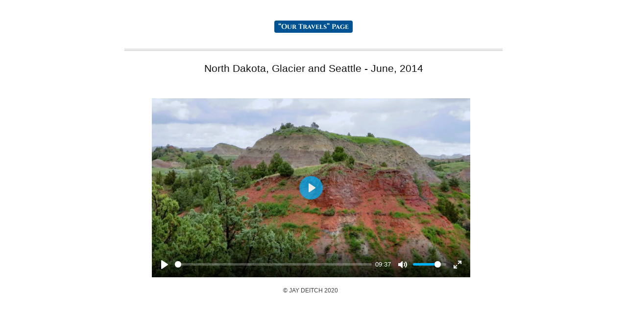

--- FILE ---
content_type: text/css
request_url: http://jaydeitch.com/css/site.6f5ea9.11.css
body_size: 406
content:
body{min-height:100lvh;--f:1;min-width:960px}body{min-height:100lvh;--f:1;min-width:960px}body{min-height:100lvh;--f:1;min-width:960px}body{min-height:100lvh;--f:1;min-width:960px}body{min-height:100lvh;--f:1;min-width:960px}body{min-height:100lvh;--f:1;min-width:960px}body{min-height:100lvh;--f:1;min-width:960px}body{min-height:100lvh;--f:1;min-width:960px}body{min-height:100lvh;--f:1;min-width:960px}body{min-height:100lvh;--f:1;min-width:960px}body{min-height:100lvh;--f:1;min-width:960px}body{min-height:100lvh;--f:1;min-width:960px}body{min-height:100lvh;--f:1;min-width:960px}body{min-height:100lvh;--f:1;min-width:960px}body{min-height:100lvh;--f:1;min-width:960px}.v57{display:inline-block;vertical-align:top;pointer-events:auto}.ps95{position:relative;margin-left:118px;margin-top:583px}.s90{min-width:727px;width:727px;overflow:hidden;height:22px}.p15{text-indent:0;padding-bottom:0;padding-right:0;text-align:center}.f52{font-family:"Helvetica Neue", Helvetica, Arial, sans-serif;font-size:12px;font-size:calc(12px * var(--f));line-height:1.584;font-weight:400;font-style:normal;text-decoration:none;text-transform:none;letter-spacing:normal;color:#3d3d3d;background-color:initial;text-shadow:none}.c58{display:inline-block;position:relative;margin-left:0;margin-top:0}body{min-height:100lvh;--f:1;min-width:960px}